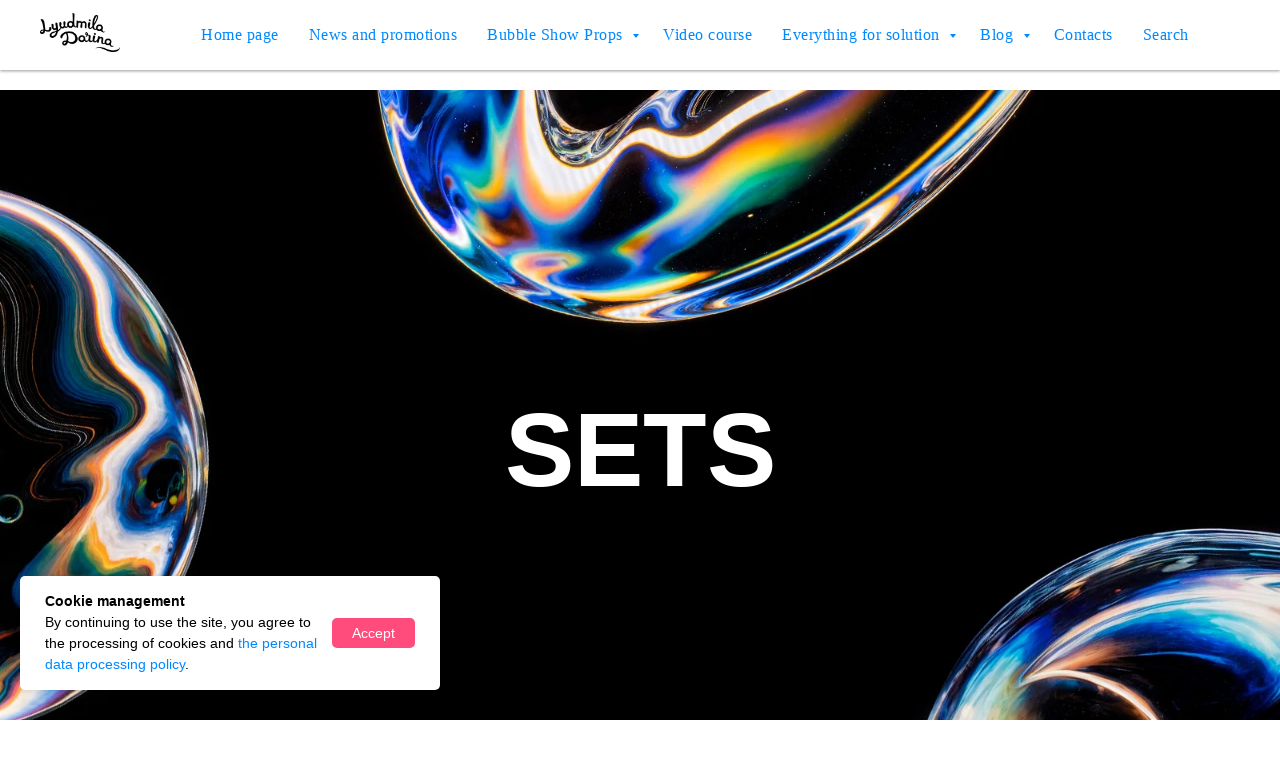

--- FILE ---
content_type: text/html; charset=UTF-8
request_url: https://darina-show.com/sets
body_size: 15694
content:
<!DOCTYPE html> <html> <head> <meta charset="utf-8" /> <meta http-equiv="Content-Type" content="text/html; charset=utf-8" /> <meta name="viewport" content="width=device-width, initial-scale=1.0" /> <!--metatextblock--> <title>Sets</title> <meta name="description" content="Ready-made soap bubble kits" /> <meta property="og:url" content="https://darina-show.com/sets" /> <meta property="og:title" content="Sets" /> <meta property="og:description" content="Ready-made soap bubble kits" /> <meta property="og:type" content="website" /> <meta property="og:image" content="https://thb.tildacdn.com/tild6164-6330-4037-a163-333265373732/-/resize/504x/photo22.jpg" /> <link rel="canonical" href="https://darina-show.com/sets"> <!--/metatextblock--> <meta name="format-detection" content="telephone=no" /> <meta http-equiv="x-dns-prefetch-control" content="on"> <link rel="dns-prefetch" href="https://ws.tildacdn.com"> <link rel="dns-prefetch" href="https://static.tildacdn.com"> <link rel="dns-prefetch" href="https://fonts.tildacdn.com"> <link rel="shortcut icon" href="https://static.tildacdn.com/tild3035-6161-4565-b430-666432313561/-.ico" type="image/x-icon" /> <!-- Assets --> <script src="https://neo.tildacdn.com/js/tilda-fallback-1.0.min.js" async charset="utf-8"></script> <link rel="stylesheet" href="https://static.tildacdn.com/css/tilda-grid-3.0.min.css" type="text/css" media="all" onerror="this.loaderr='y';"/> <link rel="stylesheet" href="https://static.tildacdn.com/ws/project1103932/tilda-blocks-page6973849.min.css?t=1769244682" type="text/css" media="all" onerror="this.loaderr='y';" /> <link rel="stylesheet" href="https://static.tildacdn.com/css/tilda-animation-2.0.min.css" type="text/css" media="all" onerror="this.loaderr='y';" /> <link rel="stylesheet" href="https://static.tildacdn.com/css/tilda-cover-1.0.min.css" type="text/css" media="all" onerror="this.loaderr='y';" /> <link rel="stylesheet" href="https://static.tildacdn.com/css/tilda-popup-1.1.min.css" type="text/css" media="print" onload="this.media='all';" onerror="this.loaderr='y';" /> <noscript><link rel="stylesheet" href="https://static.tildacdn.com/css/tilda-popup-1.1.min.css" type="text/css" media="all" /></noscript> <link rel="stylesheet" href="https://static.tildacdn.com/css/tilda-slds-1.4.min.css" type="text/css" media="print" onload="this.media='all';" onerror="this.loaderr='y';" /> <noscript><link rel="stylesheet" href="https://static.tildacdn.com/css/tilda-slds-1.4.min.css" type="text/css" media="all" /></noscript> <link rel="stylesheet" href="https://static.tildacdn.com/css/tilda-catalog-1.1.min.css" type="text/css" media="print" onload="this.media='all';" onerror="this.loaderr='y';" /> <noscript><link rel="stylesheet" href="https://static.tildacdn.com/css/tilda-catalog-1.1.min.css" type="text/css" media="all" /></noscript> <link rel="stylesheet" href="https://static.tildacdn.com/css/tilda-forms-1.0.min.css" type="text/css" media="all" onerror="this.loaderr='y';" /> <link rel="stylesheet" href="https://static.tildacdn.com/css/tilda-catalog-filters-1.0.min.css" type="text/css" media="all" onerror="this.loaderr='y';" /> <link rel="stylesheet" href="https://static.tildacdn.com/css/tilda-menu-widgeticons-1.0.min.css" type="text/css" media="all" onerror="this.loaderr='y';" /> <link rel="stylesheet" href="https://static.tildacdn.com/css/tilda-cart-1.0.min.css" type="text/css" media="all" onerror="this.loaderr='y';" /> <link rel="stylesheet" href="https://static.tildacdn.com/css/tilda-zoom-2.0.min.css" type="text/css" media="print" onload="this.media='all';" onerror="this.loaderr='y';" /> <noscript><link rel="stylesheet" href="https://static.tildacdn.com/css/tilda-zoom-2.0.min.css" type="text/css" media="all" /></noscript> <script type="text/javascript">TildaFonts=["429","431","433","435"];</script> <script type="text/javascript" src="https://static.tildacdn.com/js/tilda-fonts.min.js" charset="utf-8" onerror="this.loaderr='y';"></script> <script nomodule src="https://static.tildacdn.com/js/tilda-polyfill-1.0.min.js" charset="utf-8"></script> <script type="text/javascript">function t_onReady(func) {if(document.readyState!='loading') {func();} else {document.addEventListener('DOMContentLoaded',func);}}
function t_onFuncLoad(funcName,okFunc,time) {if(typeof window[funcName]==='function') {okFunc();} else {setTimeout(function() {t_onFuncLoad(funcName,okFunc,time);},(time||100));}}function t_throttle(fn,threshhold,scope) {return function() {fn.apply(scope||this,arguments);};}</script> <script src="https://static.tildacdn.com/js/jquery-1.10.2.min.js" charset="utf-8" onerror="this.loaderr='y';"></script> <script src="https://static.tildacdn.com/js/tilda-scripts-3.0.min.js" charset="utf-8" defer onerror="this.loaderr='y';"></script> <script src="https://static.tildacdn.com/ws/project1103932/tilda-blocks-page6973849.min.js?t=1769244682" charset="utf-8" async onerror="this.loaderr='y';"></script> <script src="https://static.tildacdn.com/js/tilda-lazyload-1.0.min.js" charset="utf-8" async onerror="this.loaderr='y';"></script> <script src="https://static.tildacdn.com/js/tilda-animation-2.0.min.js" charset="utf-8" async onerror="this.loaderr='y';"></script> <script src="https://static.tildacdn.com/js/tilda-cover-1.0.min.js" charset="utf-8" async onerror="this.loaderr='y';"></script> <script src="https://static.tildacdn.com/js/hammer.min.js" charset="utf-8" async onerror="this.loaderr='y';"></script> <script src="https://static.tildacdn.com/js/tilda-slds-1.4.min.js" charset="utf-8" async onerror="this.loaderr='y';"></script> <script src="https://static.tildacdn.com/js/tilda-products-1.0.min.js" charset="utf-8" async onerror="this.loaderr='y';"></script> <script src="https://static.tildacdn.com/js/tilda-catalog-1.1.min.js" charset="utf-8" async onerror="this.loaderr='y';"></script> <script src="https://static.tildacdn.com/js/tilda-zero-1.1.min.js" charset="utf-8" async onerror="this.loaderr='y';"></script> <script src="https://static.tildacdn.com/js/tilda-menu-widgeticons-1.0.min.js" charset="utf-8" async onerror="this.loaderr='y';"></script> <script src="https://static.tildacdn.com/js/tilda-menu-1.0.min.js" charset="utf-8" async onerror="this.loaderr='y';"></script> <script src="https://static.tildacdn.com/js/tilda-submenublocks-1.0.min.js" charset="utf-8" async onerror="this.loaderr='y';"></script> <script src="https://static.tildacdn.com/js/tilda-forms-1.0.min.js" charset="utf-8" async onerror="this.loaderr='y';"></script> <script src="https://static.tildacdn.com/js/tilda-cart-1.1.min.js" charset="utf-8" async onerror="this.loaderr='y';"></script> <script src="https://static.tildacdn.com/js/tilda-widget-positions-1.0.min.js" charset="utf-8" async onerror="this.loaderr='y';"></script> <script src="https://static.tildacdn.com/js/tilda-zoom-2.0.min.js" charset="utf-8" async onerror="this.loaderr='y';"></script> <script src="https://static.tildacdn.com/js/tilda-skiplink-1.0.min.js" charset="utf-8" async onerror="this.loaderr='y';"></script> <script src="https://static.tildacdn.com/js/tilda-events-1.0.min.js" charset="utf-8" async onerror="this.loaderr='y';"></script> <script type="text/javascript" src="https://static.tildacdn.com/js/tilda-buyer-dashboard-1.0.min.js" charset="utf-8" async onerror="this.loaderr='y';"></script> <!-- nominify begin --><!-- Roistat Counter Start --> <script>
(function(w, d, s, h, id) {
    w.roistatProjectId = id; w.roistatHost = h;
    var p = d.location.protocol == "https:" ? "https://" : "http://";
    var u = /^.*roistat_visit=[^;]+(.*)?$/.test(d.cookie) ? "/dist/module.js" : "/api/site/1.0/"+id+"/init?referrer="+encodeURIComponent(d.location.href);
    var js = d.createElement(s); js.charset="UTF-8"; js.async = 1; js.src = p+h+u; var js2 = d.getElementsByTagName(s)[0]; js2.parentNode.insertBefore(js, js2);
})(window, document, 'script', 'cloud.roistat.com', '54f6a10b4da3417f02c5c695c25afb84');
</script> <!-- Roistat Counter End --> <!-- nominify end --><script type="text/javascript">window.dataLayer=window.dataLayer||[];</script> <!-- Google Tag Manager --> <script type="text/javascript">(function(w,d,s,l,i){w[l]=w[l]||[];w[l].push({'gtm.start':new Date().getTime(),event:'gtm.js'});var f=d.getElementsByTagName(s)[0],j=d.createElement(s),dl=l!='dataLayer'?'&l='+l:'';j.async=true;j.src='https://www.googletagmanager.com/gtm.js?id='+i+dl;f.parentNode.insertBefore(j,f);})(window,document,'script','dataLayer','GTM-N27THLJJ');</script> <!-- End Google Tag Manager --> <script type="text/javascript">(function() {if((/bot|google|yandex|baidu|bing|msn|duckduckbot|teoma|slurp|crawler|spider|robot|crawling|facebook/i.test(navigator.userAgent))===false&&typeof(sessionStorage)!='undefined'&&sessionStorage.getItem('visited')!=='y'&&document.visibilityState){var style=document.createElement('style');style.type='text/css';style.innerHTML='@media screen and (min-width: 980px) {.t-records {opacity: 0;}.t-records_animated {-webkit-transition: opacity ease-in-out .2s;-moz-transition: opacity ease-in-out .2s;-o-transition: opacity ease-in-out .2s;transition: opacity ease-in-out .2s;}.t-records.t-records_visible {opacity: 1;}}';document.getElementsByTagName('head')[0].appendChild(style);function t_setvisRecs(){var alr=document.querySelectorAll('.t-records');Array.prototype.forEach.call(alr,function(el) {el.classList.add("t-records_animated");});setTimeout(function() {Array.prototype.forEach.call(alr,function(el) {el.classList.add("t-records_visible");});sessionStorage.setItem("visited","y");},400);}
document.addEventListener('DOMContentLoaded',t_setvisRecs);}})();</script></head> <body class="t-body" style="margin:0;"> <!--allrecords--> <div id="allrecords" class="t-records" data-hook="blocks-collection-content-node" data-tilda-project-id="1103932" data-tilda-page-id="6973849" data-tilda-page-alias="sets" data-tilda-formskey="d65fb63d5bbaf30f408d05988f476fc5" data-tilda-lazy="yes" data-tilda-root-zone="com" data-tilda-project-headcode="yes" data-tilda-ts="y" data-tilda-project-country="RU"> <!--header--> <header id="t-header" class="t-records" data-hook="blocks-collection-content-node" data-tilda-project-id="1103932" data-tilda-page-id="6973638" data-tilda-page-alias="11122343" data-tilda-formskey="d65fb63d5bbaf30f408d05988f476fc5" data-tilda-lazy="yes" data-tilda-root-zone="com" data-tilda-project-headcode="yes" data-tilda-ts="y" data-tilda-project-country="RU"> <div id="rec122681147" class="r t-rec t-rec_pb_60 t-screenmax-980px" style="padding-bottom:60px; " data-animationappear="off" data-record-type="309" data-screen-max="980px"> <!-- T280 --> <div id="nav122681147marker"></div> <div id="nav122681147" class="t280 " data-menu="yes" data-appearoffset=""> <div class="t280__container t280__small t280__positionfixed" style=""> <div class="t280__container__bg" style="background-color: rgba(255,255,255,1);" data-bgcolor-hex="#ffffff" data-bgcolor-rgba="rgba(255,255,255,1)" data-navmarker="nav122681147marker" data-appearoffset="" data-bgopacity="1" data-menushadow="40" data-menushadow-css=""></div> <div class="t280__menu__content "> <div class="t280__logo__container" style="min-height:50px;"> <div class="t280__logo__content"> <a class="t280__logo" href="/"> <img class="t280__logo__img"
src="https://static.tildacdn.com/tild6666-3063-4138-b561-616435306136/logo-en-black.png"
imgfield="img"
style="height: 37px;"
alt="Дарьина Людмила"> </a> </div> </div> <button type="button"
class="t-menuburger t-menuburger_first t-menuburger__small"
aria-label="Навигационное меню"
aria-expanded="false"> <span style="background-color:#000000;"></span> <span style="background-color:#000000;"></span> <span style="background-color:#000000;"></span> <span style="background-color:#000000;"></span> </button> <script>function t_menuburger_init(recid) {var rec=document.querySelector('#rec' + recid);if(!rec) return;var burger=rec.querySelector('.t-menuburger');if(!burger) return;var isSecondStyle=burger.classList.contains('t-menuburger_second');if(isSecondStyle&&!window.isMobile&&!('ontouchend' in document)) {burger.addEventListener('mouseenter',function() {if(burger.classList.contains('t-menuburger-opened')) return;burger.classList.remove('t-menuburger-unhovered');burger.classList.add('t-menuburger-hovered');});burger.addEventListener('mouseleave',function() {if(burger.classList.contains('t-menuburger-opened')) return;burger.classList.remove('t-menuburger-hovered');burger.classList.add('t-menuburger-unhovered');setTimeout(function() {burger.classList.remove('t-menuburger-unhovered');},300);});}
burger.addEventListener('click',function() {if(!burger.closest('.tmenu-mobile')&&!burger.closest('.t450__burger_container')&&!burger.closest('.t466__container')&&!burger.closest('.t204__burger')&&!burger.closest('.t199__js__menu-toggler')) {burger.classList.toggle('t-menuburger-opened');burger.classList.remove('t-menuburger-unhovered');}});var menu=rec.querySelector('[data-menu="yes"]');if(!menu) return;var menuLinks=menu.querySelectorAll('.t-menu__link-item');var submenuClassList=['t978__menu-link_hook','t978__tm-link','t966__tm-link','t794__tm-link','t-menusub__target-link'];Array.prototype.forEach.call(menuLinks,function(link) {link.addEventListener('click',function() {var isSubmenuHook=submenuClassList.some(function(submenuClass) {return link.classList.contains(submenuClass);});if(isSubmenuHook) return;burger.classList.remove('t-menuburger-opened');});});menu.addEventListener('clickedAnchorInTooltipMenu',function() {burger.classList.remove('t-menuburger-opened');});}
t_onReady(function() {t_onFuncLoad('t_menuburger_init',function(){t_menuburger_init('122681147');});});</script> <style>.t-menuburger{position:relative;flex-shrink:0;width:28px;height:20px;padding:0;border:none;background-color:transparent;outline:none;-webkit-transform:rotate(0deg);transform:rotate(0deg);transition:transform .5s ease-in-out;cursor:pointer;z-index:999;}.t-menuburger span{display:block;position:absolute;width:100%;opacity:1;left:0;-webkit-transform:rotate(0deg);transform:rotate(0deg);transition:.25s ease-in-out;height:3px;background-color:#000;}.t-menuburger span:nth-child(1){top:0px;}.t-menuburger span:nth-child(2),.t-menuburger span:nth-child(3){top:8px;}.t-menuburger span:nth-child(4){top:16px;}.t-menuburger__big{width:42px;height:32px;}.t-menuburger__big span{height:5px;}.t-menuburger__big span:nth-child(2),.t-menuburger__big span:nth-child(3){top:13px;}.t-menuburger__big span:nth-child(4){top:26px;}.t-menuburger__small{width:22px;height:14px;}.t-menuburger__small span{height:2px;}.t-menuburger__small span:nth-child(2),.t-menuburger__small span:nth-child(3){top:6px;}.t-menuburger__small span:nth-child(4){top:12px;}.t-menuburger-opened span:nth-child(1){top:8px;width:0%;left:50%;}.t-menuburger-opened span:nth-child(2){-webkit-transform:rotate(45deg);transform:rotate(45deg);}.t-menuburger-opened span:nth-child(3){-webkit-transform:rotate(-45deg);transform:rotate(-45deg);}.t-menuburger-opened span:nth-child(4){top:8px;width:0%;left:50%;}.t-menuburger-opened.t-menuburger__big span:nth-child(1){top:6px;}.t-menuburger-opened.t-menuburger__big span:nth-child(4){top:18px;}.t-menuburger-opened.t-menuburger__small span:nth-child(1),.t-menuburger-opened.t-menuburger__small span:nth-child(4){top:6px;}@media (hover),(min-width:0\0){.t-menuburger_first:hover span:nth-child(1){transform:translateY(1px);}.t-menuburger_first:hover span:nth-child(4){transform:translateY(-1px);}.t-menuburger_first.t-menuburger__big:hover span:nth-child(1){transform:translateY(3px);}.t-menuburger_first.t-menuburger__big:hover span:nth-child(4){transform:translateY(-3px);}}.t-menuburger_second span:nth-child(2),.t-menuburger_second span:nth-child(3){width:80%;left:20%;right:0;}@media (hover),(min-width:0\0){.t-menuburger_second.t-menuburger-hovered span:nth-child(2),.t-menuburger_second.t-menuburger-hovered span:nth-child(3){animation:t-menuburger-anim 0.3s ease-out normal forwards;}.t-menuburger_second.t-menuburger-unhovered span:nth-child(2),.t-menuburger_second.t-menuburger-unhovered span:nth-child(3){animation:t-menuburger-anim2 0.3s ease-out normal forwards;}}.t-menuburger_second.t-menuburger-opened span:nth-child(2),.t-menuburger_second.t-menuburger-opened span:nth-child(3){left:0;right:0;width:100%!important;}.t-menuburger_third span:nth-child(4){width:70%;left:unset;right:0;}@media (hover),(min-width:0\0){.t-menuburger_third:not(.t-menuburger-opened):hover span:nth-child(4){width:100%;}}.t-menuburger_third.t-menuburger-opened span:nth-child(4){width:0!important;right:50%;}.t-menuburger_fourth{height:12px;}.t-menuburger_fourth.t-menuburger__small{height:8px;}.t-menuburger_fourth.t-menuburger__big{height:18px;}.t-menuburger_fourth span:nth-child(2),.t-menuburger_fourth span:nth-child(3){top:4px;opacity:0;}.t-menuburger_fourth span:nth-child(4){top:8px;}.t-menuburger_fourth.t-menuburger__small span:nth-child(2),.t-menuburger_fourth.t-menuburger__small span:nth-child(3){top:3px;}.t-menuburger_fourth.t-menuburger__small span:nth-child(4){top:6px;}.t-menuburger_fourth.t-menuburger__small span:nth-child(2),.t-menuburger_fourth.t-menuburger__small span:nth-child(3){top:3px;}.t-menuburger_fourth.t-menuburger__small span:nth-child(4){top:6px;}.t-menuburger_fourth.t-menuburger__big span:nth-child(2),.t-menuburger_fourth.t-menuburger__big span:nth-child(3){top:6px;}.t-menuburger_fourth.t-menuburger__big span:nth-child(4){top:12px;}@media (hover),(min-width:0\0){.t-menuburger_fourth:not(.t-menuburger-opened):hover span:nth-child(1){transform:translateY(1px);}.t-menuburger_fourth:not(.t-menuburger-opened):hover span:nth-child(4){transform:translateY(-1px);}.t-menuburger_fourth.t-menuburger__big:not(.t-menuburger-opened):hover span:nth-child(1){transform:translateY(3px);}.t-menuburger_fourth.t-menuburger__big:not(.t-menuburger-opened):hover span:nth-child(4){transform:translateY(-3px);}}.t-menuburger_fourth.t-menuburger-opened span:nth-child(1),.t-menuburger_fourth.t-menuburger-opened span:nth-child(4){top:4px;}.t-menuburger_fourth.t-menuburger-opened span:nth-child(2),.t-menuburger_fourth.t-menuburger-opened span:nth-child(3){opacity:1;}@keyframes t-menuburger-anim{0%{width:80%;left:20%;right:0;}50%{width:100%;left:0;right:0;}100%{width:80%;left:0;right:20%;}}@keyframes t-menuburger-anim2{0%{width:80%;left:0;}50%{width:100%;right:0;left:0;}100%{width:80%;left:20%;right:0;}}</style> </div> </div> <div class="t280__menu__wrapper "> <div class="t280__menu__bg" style="background-color:#ededed; opacity:1;"></div> <div class="t280__menu__container"> <nav class="t280__menu t-width t-width_6"> <ul role="list" class="t280__list t-menu__list"> <li class="t280__menu__item"> <a class="t280__menu__link t-title t-title_xl t-menu__link-item"
href="/" data-menu-submenu-hook="">
Home page
</a> </li> <li class="t280__menu__item"> <a class="t280__menu__link t-title t-title_xl t-menu__link-item"
href="/stock-and-sales" data-menu-submenu-hook="">
News and promotions
</a> </li> <li class="t280__menu__item"> <a class="t280__menu__link t-title t-title_xl t-menu__link-item"
href="#submenu:rekvizit" data-menu-submenu-hook="">
Bubble Show Props
</a> </li> <li class="t280__menu__item"> <a class="t280__menu__link t-title t-title_xl t-menu__link-item"
href="http://darina-show.com/videocourse" data-menu-submenu-hook="">
Video course
</a> </li> <li class="t280__menu__item"> <a class="t280__menu__link t-title t-title_xl t-menu__link-item"
href="#submenu:solution" data-menu-submenu-hook="">
Everything for solution
</a> </li> <li class="t280__menu__item"> <a class="t280__menu__link t-title t-title_xl t-menu__link-item"
href="#submenu:blog" data-menu-submenu-hook="">
My bubble show blog
</a> </li> <li class="t280__menu__item"> <a class="t280__menu__link t-title t-title_xl t-menu__link-item"
href="/contact_me" data-menu-submenu-hook="">
Contacts
</a> </li> <li class="t280__menu__item"> <a class="t280__menu__link t-title t-title_xl t-menu__link-item"
href="/search" data-menu-submenu-hook="">
Search
</a> </li> </ul> </nav> </div> </div> </div> <style>@media screen and (max-width:980px){#rec122681147 .t280__main_opened .t280__menu__content{background-color:#ededed!important;opacity:1!important;}}</style> <script>t_onReady(function() {t_onFuncLoad('t280_showMenu',function() {t280_showMenu('122681147');});t_onFuncLoad('t280_changeSize',function() {t280_changeSize('122681147');});t_onFuncLoad('t_menuWidgets__init',function() {t_menuWidgets__init('122681147');});t_onFuncLoad('t280_highlight',function() {t280_highlight();});});t_onFuncLoad('t280_changeSize',function(){window.addEventListener('resize',t_throttle(function() {t280_changeSize('122681147');}));});</script> <style>#rec122681147 .t-menu__link-item{-webkit-transition:color 0.3s ease-in-out,opacity 0.3s ease-in-out;transition:color 0.3s ease-in-out,opacity 0.3s ease-in-out;}#rec122681147 .t-menu__link-item:not(.t-active):not(.tooltipstered):hover{color:#cc0000 !important;opacity:1 !important;}#rec122681147 .t-menu__link-item:not(.t-active):not(.tooltipstered):focus-visible{color:#cc0000 !important;opacity:1 !important;}@supports (overflow:-webkit-marquee) and (justify-content:inherit){#rec122681147 .t-menu__link-item,#rec122681147 .t-menu__link-item.t-active{opacity:1 !important;}}</style> <style> #rec122681147 .t280__logo__content .t-title{font-size:18px;color:#000000;font-weight:500;text-transform:uppercase;letter-spacing:2px;}#rec122681147 a.t280__menu__link{font-size:16px;color:#0089ff;font-family:'FuturaPT';font-weight:400;letter-spacing:0.5px;}</style> <style> #rec122681147 .t280__logo{font-size:18px;color:#000000;font-weight:500;text-transform:uppercase;letter-spacing:2px;}</style> <style> #rec122681147 .t280__lang_first{color:#0089ff;font-family:'FuturaPT';font-weight:400;letter-spacing:0.5px;}</style> <style> #rec122681147 .t280__lang_second{color:#0089ff;font-family:'FuturaPT';font-weight:400;letter-spacing:0.5px;}</style> <style>#rec122681147 .t280__container__bg {box-shadow:0px 1px 3px rgba(0,0,0,0.4);}</style> </div> <div id="rec122681148" class="r t-rec t-rec_pt_0 t-rec_pb_90 t-screenmin-980px" style="padding-top:0px;padding-bottom:90px; " data-animationappear="off" data-record-type="257" data-screen-min="980px"> <!-- T228 --> <div id="nav122681148marker"></div> <div id="nav122681148" class="t228 t228__positionfixed " style="background-color: rgba(255,255,255,1); height:70px; " data-bgcolor-hex="#ffffff" data-bgcolor-rgba="rgba(255,255,255,1)" data-navmarker="nav122681148marker" data-appearoffset="" data-bgopacity-two="" data-menushadow="40" data-menushadow-css="" data-bgopacity="1" data-menu-items-align="center" data-menu="yes"> <div class="t228__maincontainer " style="height:70px;"> <div class="t228__padding40px"></div> <div class="t228__leftside"> <div class="t228__leftcontainer"> <a href="/" class="t228__imgwrapper"> <img class="t228__imglogo t228__imglogomobile"
src="https://static.tildacdn.com/tild6533-6263-4439-a435-623563646436/logo-en-black.png"
imgfield="img"
style="max-width: 80px; width: 80px; min-width: 80px; height: auto; display: block;"
alt="Company"> </a> </div> </div> <div class="t228__centerside "> <nav class="t228__centercontainer"> <ul role="list" class="t228__list t-menu__list t228__list_hidden"> <li class="t228__list_item"
style="padding:0 15px 0 0;"> <a class="t-menu__link-item"
href="/" data-menu-submenu-hook="" data-menu-item-number="1">
Home page
</a> </li> <li class="t228__list_item"
style="padding:0 15px;"> <a class="t-menu__link-item"
href="/stock-and-sales" data-menu-submenu-hook="" data-menu-item-number="2">
News and promotions
</a> </li> <li class="t228__list_item"
style="padding:0 15px;"> <a class="t-menu__link-item"
href="#submenu:rekvizit" data-menu-submenu-hook="" data-menu-item-number="3">
Bubble Show Props
</a> </li> <li class="t228__list_item"
style="padding:0 15px;"> <a class="t-menu__link-item"
href="http://darina-show.com/videocourse" data-menu-submenu-hook="" data-menu-item-number="4">
Video course
</a> </li> <li class="t228__list_item"
style="padding:0 15px;"> <a class="t-menu__link-item"
href="#submenu:solution" data-menu-submenu-hook="" data-menu-item-number="5">
Everything for solution
</a> </li> <li class="t228__list_item"
style="padding:0 15px;"> <a class="t-menu__link-item"
href="#submenu:blog" data-menu-submenu-hook="" data-menu-item-number="6">
Blog
</a> </li> <li class="t228__list_item"
style="padding:0 15px;"> <a class="t-menu__link-item"
href="/contact_me" data-menu-submenu-hook="" data-menu-item-number="7">
Contacts
</a> </li> <li class="t228__list_item"
style="padding:0 0 0 15px;"> <a class="t-menu__link-item"
href="/search" data-menu-submenu-hook="" data-menu-item-number="8">
Search
</a> </li> </ul> </nav> </div> <div class="t228__rightside"> </div> <div class="t228__padding40px"> </div> </div> </div> <style>@media screen and (max-width:980px){#rec122681148 .t228__leftcontainer{padding:20px;}#rec122681148 .t228__imglogo{padding:20px 0;}#rec122681148 .t228{position:static;}}</style> <script>window.addEventListener('load',function() {t_onFuncLoad('t228_setWidth',function() {t228_setWidth('122681148');});});window.addEventListener('resize',t_throttle(function() {t_onFuncLoad('t228_setWidth',function() {t228_setWidth('122681148');});t_onFuncLoad('t_menu__setBGcolor',function() {t_menu__setBGcolor('122681148','.t228');});}));t_onReady(function() {t_onFuncLoad('t_menu__highlightActiveLinks',function() {t_menu__highlightActiveLinks('.t228__list_item a');});t_onFuncLoad('t_menu__findAnchorLinks',function() {t_menu__findAnchorLinks('122681148','.t228__list_item a');});t_onFuncLoad('t228__init',function() {t228__init('122681148');});t_onFuncLoad('t_menu__setBGcolor',function() {t_menu__setBGcolor('122681148','.t228');});t_onFuncLoad('t_menu__interactFromKeyboard',function() {t_menu__interactFromKeyboard('122681148');});t_onFuncLoad('t228_setWidth',function() {t228_setWidth('122681148');});});</script> <style>#rec122681148 .t-menu__link-item{-webkit-transition:color 0.3s ease-in-out,opacity 0.3s ease-in-out;transition:color 0.3s ease-in-out,opacity 0.3s ease-in-out;}#rec122681148 .t-menu__link-item.t-active:not(.t978__menu-link){font-weight:700 !important;opacity:1 !important;}#rec122681148 .t-menu__link-item:not(.t-active):not(.tooltipstered):hover{color:#cc0000 !important;opacity:1 !important;}#rec122681148 .t-menu__link-item:not(.t-active):not(.tooltipstered):focus-visible{color:#cc0000 !important;opacity:1 !important;}@supports (overflow:-webkit-marquee) and (justify-content:inherit){#rec122681148 .t-menu__link-item,#rec122681148 .t-menu__link-item.t-active{opacity:1 !important;}}</style> <style> #rec122681148 .t228__leftcontainer a{color:#ffffff;}#rec122681148 a.t-menu__link-item{font-size:16px;color:#0089ff;font-family:'FuturaPT';font-weight:400;letter-spacing:0.5px;}#rec122681148 .t228__right_langs_lang a{font-size:16px;color:#0089ff;font-family:'FuturaPT';font-weight:400;letter-spacing:0.5px;}</style> <style> #rec122681148 .t228__logo{color:#ffffff;}</style> <style>#rec122681148 .t228 {box-shadow:0px 1px 3px rgba(0,0,0,0.4);}</style> </div> <div id="rec122681149" class="r t-rec" style=" " data-animationappear="off" data-record-type="794"> <!-- T794 --> <div class="t794" data-tooltip-hook="#submenu:rekvizit" data-tooltip-margin="0px" data-add-arrow="on"> <div class="t794__tooltip-menu"> <div class="t794__tooltip-menu-corner"></div> <div class="t794__content"> <ul class="t794__list" role="menu" aria-label=""> <li class="t794__list_item t-submenublocks__item t-name t-name_xs"> <a class="t794__typo t794__typo_122681149 t794__link t-name t-name_xs"
role="menuitem"
href="/props-for-show-bubbles"
style="color:#0089ff;font-size:16px;font-weight:400;font-family:'FuturaPT';letter-spacing:0.5px;" data-menu-item-number="1">Bubble Show Props</a> </li> <li class="t794__list_item t-submenublocks__item t-name t-name_xs"> <a class="t794__typo t794__typo_122681149 t794__link t-name t-name_xs"
role="menuitem"
href="/bubble-show-props/wands"
style="color:#0089ff;font-size:16px;font-weight:400;font-family:'FuturaPT';letter-spacing:0.5px;" data-menu-item-number="2">Wands</a> </li> <li class="t794__list_item t-submenublocks__item t-name t-name_xs"> <a class="t794__typo t794__typo_122681149 t794__link t-name t-name_xs"
role="menuitem"
href="/tables"
style="color:#0089ff;font-size:16px;font-weight:400;font-family:'FuturaPT';letter-spacing:0.5px;" data-menu-item-number="3">Tables and bowls</a> </li> <li class="t794__list_item t-submenublocks__item t-name t-name_xs"> <a class="t794__typo t794__typo_122681149 t794__link t-name t-name_xs"
role="menuitem"
href="/accessories-and-effects"
style="color:#0089ff;font-size:16px;font-weight:400;font-family:'FuturaPT';letter-spacing:0.5px;" data-menu-item-number="4">Accessories and effects</a> </li> <li class="t794__list_item t-submenublocks__item t-name t-name_xs"> <a class="t794__typo t794__typo_122681149 t794__link t-name t-name_xs"
role="menuitem"
href="/human-inside-bubble-sets"
style="color:#0089ff;font-size:16px;font-weight:400;font-family:'FuturaPT';letter-spacing:0.5px;" data-menu-item-number="5">KIB (kid in a bubble)</a> </li> <li class="t794__list_item t-submenublocks__item t-name t-name_xs"> <a class="t794__typo t794__typo_122681149 t794__link t-name t-name_xs"
role="menuitem"
href="/cases"
style="color:#0089ff;font-size:16px;font-weight:400;font-family:'FuturaPT';letter-spacing:0.5px;" data-menu-item-number="6">Cases</a> </li> <li class="t794__list_item t-submenublocks__item t-name t-name_xs"> <a class="t794__typo t794__typo_122681149 t794__link t-name t-name_xs"
role="menuitem"
href="/sets"
style="color:#0089ff;font-size:16px;font-weight:400;font-family:'FuturaPT';letter-spacing:0.5px;" data-menu-item-number="7">Sets</a> </li> <li class="t794__list_item t-submenublocks__item t-name t-name_xs"> <a class="t794__typo t794__typo_122681149 t794__link t-name t-name_xs"
role="menuitem"
href="/mat_for_the_soap"
style="color:#0089ff;font-size:16px;font-weight:400;font-family:'FuturaPT';letter-spacing:0.5px;" data-menu-item-number="8">Mat for the soap bubble show</a> </li> <li class="t794__list_item t-submenublocks__item t-name t-name_xs"> <a class="t794__typo t794__typo_122681149 t794__link t-name t-name_xs"
role="menuitem"
href="/bubble-show-props/vertical-frame"
style="color:#0089ff;font-size:16px;font-weight:400;font-family:'FuturaPT';letter-spacing:0.5px;" data-menu-item-number="9">Vertical Frame</a> </li> </ul> </div> </div> </div> <script>t_onReady(function() {t_onFuncLoad('t794_init',function() {t794_init('122681149');});});</script> <style>#rec122681149 .t794__tooltip-menu,a[data-tooltip-menu-id="122681149"] + .t794__tooltip-menu{background-color:#ffffff;text-align:left;max-width:200px;border-radius:0px;}#rec122681149 .t794__content{background-color:#ffffff;border-radius:0px;}#rec122681149 .t794__tooltip-menu-corner{background-color:#ffffff;top:-6.5px;border-color:#eee;border-width:0;border-style:none;}@media screen and (max-width:980px){a[data-tooltip-menu-id="122681149"] + .t794__tooltip-menu{max-width:100%;}}</style> <style>#rec122681149 .t794__typo.t-active,a[data-tooltip-menu-id="122681149"] + .t794__tooltip-menu .t794__typo.t-active{color:#000000 !important;font-weight:700 !important;}</style> <style></style> <style>#rec122681149 .t794__tooltip-menu,a[data-tooltip-menu-id="122681149"] + .t794__tooltip-menu {box-shadow:0px 0px 0px rgba(0,0,0,0);}</style> </div> <div id="rec600125775" class="r t-rec" style=" " data-animationappear="off" data-record-type="794"> <!-- T794 --> <div class="t794" data-tooltip-hook="#submenu:solution" data-tooltip-margin="0" data-add-arrow="on"> <div class="t794__tooltip-menu"> <div class="t794__tooltip-menu-corner"></div> <div class="t794__content"> <ul class="t794__list" role="menu" aria-label=""> <li class="t794__list_item t-submenublocks__item t-name t-name_xs"> <a class="t794__typo t794__typo_600125775 t794__link t-name t-name_xs"
role="menuitem"
href="http://darina-show.com/bubble-show-props/arista-polymer"
style="color:#0089ff;font-size:16px;font-weight:400;font-family:'FuturaPT';letter-spacing:0.5px;" data-menu-item-number="1">Arista Polymer</a> </li> <li class="t794__list_item t-submenublocks__item t-name t-name_xs"> <a class="t794__typo t794__typo_600125775 t794__link t-name t-name_xs"
role="menuitem"
href="https://darina-show.com/bubble-show-props/arista-uv"
style="color:#0089ff;font-size:16px;font-weight:400;font-family:'FuturaPT';letter-spacing:0.5px;" data-menu-item-number="2">Arista UV</a> </li> <li class="t794__list_item t-submenublocks__item t-name t-name_xs"> <a class="t794__typo t794__typo_600125775 t794__link t-name t-name_xs"
role="menuitem"
href="https://darina-show.com/bubble-show-props/arista-mortar-kit"
style="color:#0089ff;font-size:16px;font-weight:400;font-family:'FuturaPT';letter-spacing:0.5px;" data-menu-item-number="3">Arista mortar kit</a> </li> </ul> </div> </div> </div> <script>t_onReady(function() {t_onFuncLoad('t794_init',function() {t794_init('600125775');});});</script> <style>#rec600125775 .t794__tooltip-menu,a[data-tooltip-menu-id="600125775"] + .t794__tooltip-menu{background-color:#ffffff;text-align:left;max-width:200px;border-radius:0;}#rec600125775 .t794__content{background-color:#ffffff;border-radius:0;}#rec600125775 .t794__tooltip-menu-corner{background-color:#ffffff;top:-6.5px;border-color:#eee;border-width:0;border-style:none;}@media screen and (max-width:980px){a[data-tooltip-menu-id="600125775"] + .t794__tooltip-menu{max-width:100%;}}</style> <style>#rec600125775 .t794__typo.t-active,a[data-tooltip-menu-id="600125775"] + .t794__tooltip-menu .t794__typo.t-active{color:#000000 !important;font-weight:700 !important;}</style> <style></style> <style>#rec600125775 .t794__tooltip-menu,a[data-tooltip-menu-id="600125775"] + .t794__tooltip-menu {box-shadow:0px 0px 0px rgba(0,0,0,0);}</style> </div> <div id="rec122681152" class="r t-rec" style=" " data-animationappear="off" data-record-type="794"> <!-- T794 --> <div class="t794" data-tooltip-hook="#submenu:blog" data-tooltip-margin="0" data-add-arrow="on"> <div class="t794__tooltip-menu"> <div class="t794__tooltip-menu-corner"></div> <div class="t794__content"> <ul class="t794__list" role="menu" aria-label=""> <li class="t794__list_item t-submenublocks__item t-name t-name_xs"> <a class="t794__typo t794__typo_122681152 t794__link t-name t-name_xs"
role="menuitem"
href="/blog"
style="color:#0089ff;font-size:16px;font-weight:400;font-family:'FuturaPT';letter-spacing:0.5px;" data-menu-item-number="1">My bubble show blog</a> </li> </ul> </div> </div> </div> <script>t_onReady(function() {t_onFuncLoad('t794_init',function() {t794_init('122681152');});});</script> <style>#rec122681152 .t794__tooltip-menu,a[data-tooltip-menu-id="122681152"] + .t794__tooltip-menu{background-color:#ffffff;text-align:left;max-width:200px;border-radius:0;}#rec122681152 .t794__content{background-color:#ffffff;border-radius:0;}#rec122681152 .t794__tooltip-menu-corner{background-color:#ffffff;top:-6.5px;border-color:#eee;border-width:0;border-style:none;}@media screen and (max-width:980px){a[data-tooltip-menu-id="122681152"] + .t794__tooltip-menu{max-width:100%;}}</style> <style>#rec122681152 .t794__typo.t-active,a[data-tooltip-menu-id="122681152"] + .t794__tooltip-menu .t794__typo.t-active{color:#000000 !important;font-weight:700 !important;}</style> <style></style> <style>#rec122681152 .t794__tooltip-menu,a[data-tooltip-menu-id="122681152"] + .t794__tooltip-menu {box-shadow:0px 0px 0px rgba(0,0,0,0);}</style> </div> <div id="rec122681154" class="r t-rec" style=" " data-animationappear="off" data-record-type="131"> <!-- T123 --> <div class="t123"> <div class="t-container_100 "> <div class="t-width t-width_100 "> <!-- nominify begin --> <style>
    /* Ограничение на показ левого меню для ширины меньше 1500px*/
    @media (max-width: 1500px) {
        #rec122681153 {
        display:none !important;
        }
    }
    /*левое меню*/
    a.t-menusub__link-item.t-descr{
        /*непрозрачность 100 процентов*/
        opacity: 1;
        /*расстояние между буквами*/
        letter-spacing:0.5px;
        /*сглаживание шрифта*/
        -webkit-font-smoothing: antialiased;
        /*отмена плавного изменения цвета при наведении*/
        transition: none !important;
        
    }
    a.t-menu__link-item{
        /*отмена плавного изменения цвета при наведении*/
        transition: none !important;
    }
    
</style> <!-- nominify end --> </div> </div> </div> </div> <div id="rec122681155" class="r t-rec" style=" " data-animationappear="off" data-record-type="131"> <!-- T123 --> <div class="t123"> <div class="t-container_100 "> <div class="t-width t-width_100 "> <!-- nominify begin --> <style>
    /* Красные цвет текста при наведении на ссылки внутри выпадающих меню из верхнего меню*/
    a.t794__typo.t-name.t-name_xs:hover{color: #cc0000 !important;}
</style> <!-- nominify end --> </div> </div> </div> </div> <div id="rec122681156" class="r t-rec" style=" " data-animationappear="off" data-record-type="706"> <!--tcart--> <!-- @classes: t-text t-text_xs t-name t-name_xs t-name_md t-btn t-btn_sm --> <script>t_onReady(function() {setTimeout(function() {t_onFuncLoad('tcart__init',function() {tcart__init('122681156',{cssClassName:''});});},50);var userAgent=navigator.userAgent.toLowerCase();var body=document.body;if(!body) return;if(userAgent.indexOf('instagram')!==-1&&userAgent.indexOf('iphone')!==-1) {body.style.position='relative';}
var rec=document.querySelector('#rec122681156');if(!rec) return;var cartWindow=rec.querySelector('.t706__cartwin,.t706__cartpage');var allRecords=document.querySelector('.t-records');var currentMode=allRecords.getAttribute('data-tilda-mode');if(cartWindow&&currentMode!=='edit'&&currentMode!=='preview') {cartWindow.addEventListener('scroll',t_throttle(function() {if(window.lazy==='y'||document.querySelector('#allrecords').getAttribute('data-tilda-lazy')==='yes') {t_onFuncLoad('t_lazyload_update',function() {t_lazyload_update();});}},500));}});</script> <div class="t706" data-cart-countdown="yes" data-project-currency="$" data-project-currency-side="l" data-project-currency-sep="," data-cart-mincntorder="1" data-cart-maxstoredays="10"> <div class="t706__carticon" style=""> <div class="t706__carticon-text t-name t-name_xs"></div> <div class="t706__carticon-wrapper"> <div class="t706__carticon-imgwrap"> <svg role="img" class="t706__carticon-img" xmlns="http://www.w3.org/2000/svg" viewBox="0 0 64 64"> <path fill="none" stroke-width="2" stroke-miterlimit="10" d="M44 18h10v45H10V18h10z"/> <path fill="none" stroke-width="2" stroke-miterlimit="10" d="M22 24V11c0-5.523 4.477-10 10-10s10 4.477 10 10v13"/> </svg> </div> <div class="t706__carticon-counter js-carticon-counter"></div> </div> </div> <div class="t706__cartwin" style="display: none;"> <div class="t706__close t706__cartwin-close"> <button type="button" class="t706__close-button t706__cartwin-close-wrapper" aria-label="Закрыть корзину"> <svg role="presentation" class="t706__close-icon t706__cartwin-close-icon" width="23px" height="23px" viewBox="0 0 23 23" version="1.1" xmlns="http://www.w3.org/2000/svg" xmlns:xlink="http://www.w3.org/1999/xlink"> <g stroke="none" stroke-width="1" fill="#fff" fill-rule="evenodd"> <rect transform="translate(11.313708, 11.313708) rotate(-45.000000) translate(-11.313708, -11.313708) " x="10.3137085" y="-3.6862915" width="2" height="30"></rect> <rect transform="translate(11.313708, 11.313708) rotate(-315.000000) translate(-11.313708, -11.313708) " x="10.3137085" y="-3.6862915" width="2" height="30"></rect> </g> </svg> </button> </div> <div class="t706__cartwin-content"> <div class="t706__cartwin-top"> <div class="t706__cartwin-heading t-name t-name_xl">Your order</div> </div> <div class="t706__cartwin-products"></div> <div class="t706__cartwin-bottom"> <div class="t706__cartwin-prodamount-wrap t-descr t-descr_sm"> <span class="t706__cartwin-prodamount-label"></span> <span class="t706__cartwin-prodamount"></span> </div> </div> <div class="t706__form-upper-text t-descr t-descr_xs">Fill in the order fields</div> <div class="t706__orderform "> <form
id="form122681156" name='form122681156' role="form" action='' method='POST' data-formactiontype="2" data-inputbox=".t-input-group" 
class="t-form js-form-proccess t-form_inputs-total_8 " data-formsended-callback="t706_onSuccessCallback"> <input type="hidden" name="formservices[]" value="ddbb0252b64004505c4fd75d19a10f29" class="js-formaction-services"> <input type="hidden" name="formservices[]" value="cd47f4274486051fc94386ad76a29fcb" class="js-formaction-services"> <input type="hidden" name="tildaspec-formname" tabindex="-1" value="Cart"> <!-- @classes t-title t-text t-btn --> <div class="js-successbox t-form__successbox t-text t-text_md"
aria-live="polite"
style="display:none;" data-success-message="Thanks! The data has been sent."></div> <div
class="t-form__inputsbox
t-form__inputsbox_inrow "> <div
class=" t-input-group t-input-group_tx " data-input-lid="1674725299952" data-field-type="tx" data-field-name=""> <div class="t-input-block "> <div
class="t-text"
field="li_text__1674725299952">
Please fill out the form in English. It is important to fill in the fields correctly, the correctness of the delivery address depends on it.</div> </div> <div class="t-input-error" aria-live="polite" id="error_1674725299952"></div> </div> <div
class=" t-input-group t-input-group_nm " data-input-lid="1496239431201" data-field-type="nm" data-field-name="name"> <label
for='input_1496239431201'
class="t-input-title t-descr t-descr_md"
id="field-title_1496239431201" data-redactor-toolbar="no"
field="li_title__1496239431201"
style="color:;"> Your name</label> <div class="t-input-block "> <input
type="text"
autocomplete="name"
name="name"
id="input_1496239431201"
class="t-input js-tilda-rule"
value="" data-tilda-req="1" aria-required="true" data-tilda-rule="name"
aria-describedby="error_1496239431201"
style="color:#000000;border:1px solid #000000;"> </div> <div class="t-input-error" aria-live="polite" id="error_1496239431201"></div> </div> <div
class=" t-input-group t-input-group_em " data-input-lid="1496239459190" data-field-type="em" data-field-name="email"> <label
for='input_1496239459190'
class="t-input-title t-descr t-descr_md"
id="field-title_1496239459190" data-redactor-toolbar="no"
field="li_title__1496239459190"
style="color:;">E-mail</label> <div class="t-input-block "> <input
type="email"
autocomplete="email"
name="email"
id="input_1496239459190"
class="t-input js-tilda-rule"
value="" data-tilda-req="1" aria-required="true" data-tilda-rule="email"
aria-describedby="error_1496239459190"
style="color:#000000;border:1px solid #000000;"> </div> <div class="t-input-error" aria-live="polite" id="error_1496239459190"></div> </div> <div
class=" t-input-group t-input-group_ph " data-input-lid="1496239478607" data-field-type="ph" data-field-name="phone"> <label
for='input_1496239478607'
class="t-input-title t-descr t-descr_md"
id="field-title_1496239478607" data-redactor-toolbar="no"
field="li_title__1496239478607"
style="color:;">Phone number</label> <div class="t-input-block "> <input
type="tel"
autocomplete="tel"
name="phone"
id="input_1496239478607"
class="t-input js-tilda-rule"
value="" data-tilda-req="1" aria-required="true" data-tilda-rule="phone"
pattern="[0-9]*"
aria-describedby="error_1496239478607"
style="color:#000000;border:1px solid #000000;"> </div> <div class="t-input-error" aria-live="polite" id="error_1496239478607"></div> </div> <div
class=" t-input-group t-input-group_in " data-input-lid="1577351557821" data-field-type="in" data-field-name="Your postal code"> <label
for='input_1577351557821'
class="t-input-title t-descr t-descr_md"
id="field-title_1577351557821" data-redactor-toolbar="no"
field="li_title__1577351557821"
style="color:;"> Your postal code</label> <div class="t-input-block "> <input
type="text"
name="Your postal code"
id="input_1577351557821"
class="t-input js-tilda-rule"
value="" data-tilda-req="1" aria-required="true"
aria-describedby="error_1577351557821"
style="color:#000000;border:1px solid #000000;"> </div> <div class="t-input-error" aria-live="polite" id="error_1577351557821"></div> </div> <div
class=" t-input-group t-input-group_in " data-input-lid="1760448694541" data-field-type="in" data-field-name="Your country and city"> <label
for='input_1760448694541'
class="t-input-title t-descr t-descr_md"
id="field-title_1760448694541" data-redactor-toolbar="no"
field="li_title__1760448694541"
style="color:;"> Your country and city</label> <div class="t-input-block "> <input
type="text"
name="Your country and city"
id="input_1760448694541"
class="t-input js-tilda-rule"
value="" data-tilda-req="1" aria-required="true"
aria-describedby="error_1760448694541"
style="color:#000000;border:1px solid #000000;"> </div> <div class="t-input-error" aria-live="polite" id="error_1760448694541"></div> </div> <div
class=" t-input-group t-input-group_cb " data-input-lid="1764231418360" data-field-type="cb" data-field-name="oferta_shipping_risk_policy"> <div class="t-input-block "> <label
class="t-checkbox__control t-checkbox__control_flex t-text t-text_xs"
style=""> <input
type="checkbox"
name="oferta_shipping_risk_policy"
value="yes"
class="t-checkbox js-tilda-rule" data-tilda-req="1" aria-required="true"> <div
class="t-checkbox__indicator"></div> <span>I accept <a href="https://darina-show.com/how-props-are-delivered" target="_blank" rel="noreferrer noopener">Shipping &amp; Risk Policy</a></span></label> </div> <div class="t-input-error" aria-live="polite" id="error_1764231418360"></div> </div> <div
class=" t-input-group t-input-group_cb " data-input-lid="1748263868101" data-field-type="cb" data-field-name="oferta"> <div class="t-input-block "> <label
class="t-checkbox__control t-checkbox__control_flex t-text t-text_xs"
style=""> <input
type="checkbox"
name="oferta"
value="yes"
class="t-checkbox js-tilda-rule" data-tilda-req="1" aria-required="true"> <div
class="t-checkbox__indicator"></div> <span>I accept <a href="https://docs.google.com/document/d/10XzE20x215Wywe-9gof3Z9wGNRRGzxJs9GOvmPeYuEw/edit?tab=t.0">the terms of the offer</a></span></label> </div> <div class="t-input-error" aria-live="polite" id="error_1748263868101"></div> </div> <div class="t-form__errorbox-middle"> <!--noindex--> <div
class="js-errorbox-all t-form__errorbox-wrapper"
style="display:none;" data-nosnippet
tabindex="-1"
aria-label="Ошибки при заполнении формы"> <ul
role="list"
class="t-form__errorbox-text t-text t-text_md"> <li class="t-form__errorbox-item js-rule-error js-rule-error-all"></li> <li class="t-form__errorbox-item js-rule-error js-rule-error-req"></li> <li class="t-form__errorbox-item js-rule-error js-rule-error-email"></li> <li class="t-form__errorbox-item js-rule-error js-rule-error-name"></li> <li class="t-form__errorbox-item js-rule-error js-rule-error-phone"></li> <li class="t-form__errorbox-item js-rule-error js-rule-error-minlength"></li> <li class="t-form__errorbox-item js-rule-error js-rule-error-string"></li> </ul> </div> <!--/noindex--> </div> <div class="t-form__submit"> <button
class="t-submit t-btnflex t-btnflex_type_submit t-btnflex_md"
type="submit"><span class="t-btnflex__text">Order</span> <style>#rec122681156 .t-btnflex.t-btnflex_type_submit {color:#ffffff;background-color:#000000;--border-width:0px;border-style:none !important;box-shadow:none !important;transition-duration:0.2s;transition-property:background-color,color,border-color,box-shadow,opacity,transform,gap;transition-timing-function:ease-in-out;}</style></button> </div> </div> <div class="t-form__errorbox-bottom"> <!--noindex--> <div
class="js-errorbox-all t-form__errorbox-wrapper"
style="display:none;" data-nosnippet
tabindex="-1"
aria-label="Ошибки при заполнении формы"> <ul
role="list"
class="t-form__errorbox-text t-text t-text_md"> <li class="t-form__errorbox-item js-rule-error js-rule-error-all"></li> <li class="t-form__errorbox-item js-rule-error js-rule-error-req"></li> <li class="t-form__errorbox-item js-rule-error js-rule-error-email"></li> <li class="t-form__errorbox-item js-rule-error js-rule-error-name"></li> <li class="t-form__errorbox-item js-rule-error js-rule-error-phone"></li> <li class="t-form__errorbox-item js-rule-error js-rule-error-minlength"></li> <li class="t-form__errorbox-item js-rule-error js-rule-error-string"></li> </ul> </div> <!--/noindex--> </div> </form> <style>#rec122681156 input::-webkit-input-placeholder {color:#000000;opacity:0.5;}#rec122681156 input::-moz-placeholder{color:#000000;opacity:0.5;}#rec122681156 input:-moz-placeholder {color:#000000;opacity:0.5;}#rec122681156 input:-ms-input-placeholder{color:#000000;opacity:0.5;}#rec122681156 textarea::-webkit-input-placeholder {color:#000000;opacity:0.5;}#rec122681156 textarea::-moz-placeholder{color:#000000;opacity:0.5;}#rec122681156 textarea:-moz-placeholder {color:#000000;opacity:0.5;}#rec122681156 textarea:-ms-input-placeholder{color:#000000;opacity:0.5;}</style> </div> </div> </div> <div class="t706__cartdata"> </div> </div> <style></style> <!--/tcart--> </div> <div id="rec150180521" class="r t-rec" style=" " data-animationappear="off" data-record-type="131"> <!-- T123 --> <div class="t123"> <div class="t-container_100 "> <div class="t-width t-width_100 "> <!-- nominify begin --> <script>
$(document).ready(() => {
$('.t706__cartwin-prodamount-label, .t706__cartwin-totalamount-label').html('Total:&nbsp;');
});
</script> <!-- nominify end --> </div> </div> </div> </div> <div id="rec122681157" class="r t-rec" style=" " data-animationappear="off" data-record-type="131"> <!-- T123 --> <div class="t123"> <div class="t-container_100 "> <div class="t-width t-width_100 "> <!-- nominify begin --> <style>
    a:hover{
        color: #cc0000 !important;
    }   
</style> <!-- nominify end --> </div> </div> </div> </div> <div id="rec122681158" class="r t-rec" style=" " data-animationappear="off" data-record-type="131"> <!-- T123 --> <div class="t123"> <div class="t-container_100 "> <div class="t-width t-width_100 "> <!-- nominify begin --> <style>
    @media (max-width: 1500px) {
        #rec63434771 {
        display:none !important;
    }
}
</style> <!-- nominify end --> </div> </div> </div> </div> <div id="rec122681159" class="r t-rec" style=" " data-animationappear="off" data-record-type="131"> <!-- T123 --> <div class="t123"> <div class="t-container_100 "> <div class="t-width t-width_100 "> <!-- nominify begin --> <script type="text/javascript">!function(){var t=document.createElement("script");t.type="text/javascript",t.async=!0,t.src="https://vk.com/js/api/openapi.js?160",t.onload=function(){VK.Retargeting.Init("VK-RTRG-339730-140uB"),VK.Retargeting.Hit()},document.head.appendChild(t)}();</script><noscript><img src="https://vk.com/rtrg?p=VK-RTRG-339730-140uB" style="position:fixed; left:-999px;" alt=""/></noscript> <!-- nominify end --> </div> </div> </div> </div> <div id="rec122681162" class="r t-rec" style=" " data-record-type="383"> <script type="text/javascript">t_onReady(function() {t_onFuncLoad('t383_highlight',function(){t383_highlight('/11134567');});});</script> </div> <div id="rec1675826611" class="r t-rec" style=" " data-animationappear="off" data-record-type="886"> <!-- T886 --> <div class="t886 t886_closed" data-storage-item="t886cookiename_1103932" style="left:20px;"> <div class="t886__wrapper" style="background-color:#ffffff; width:420px;"> <div class="t886__text t-text t-text_xs t-valign_middle" field="text"><strong>Cookie management</strong><br />By continuing to use the site, you agree to the processing of cookies and <a href="https://darina-show.com/personal-data-processing-policy">the personal data processing policy</a>.</div> <div
class="t-btn t-btnflex t-btnflex_type_button t-btnflex_sm t886__btn"
type="button"><span class="t-btnflex__text">Accept</span> <style>#rec1675826611 .t-btnflex.t-btnflex_type_button {color:#ffffff;background-color:#ff4c7d;--border-width:0px;border-style:none !important;border-radius:5px;box-shadow:none !important;font-weight:500;transition-duration:0.2s;transition-property:background-color,color,border-color,box-shadow,opacity,transform,gap;transition-timing-function:ease-in-out;}@media (hover:hover) {#rec1675826611 .t-btnflex.t-btnflex_type_button:not(.t-animate_no-hover):hover {color:#ffffff !important;background-color:#ff074b !important;}#rec1675826611 .t-btnflex.t-btnflex_type_button:not(.t-animate_no-hover):focus-visible {color:#ffffff !important;background-color:#ff074b !important;}}</style></div> </div> </div> <script type="text/javascript">t_onReady(function() {t_onFuncLoad('t886_init',function() {t886_init('1675826611');});});</script> <style>#rec1675826611 .t886__text{text-align:left;}</style> <style> #rec1675826611 .t886__text{font-size:14px;}</style> <style>#rec1675826611 .t886__wrapper {box-shadow:0px 0px 5px rgba(0,0,0,0.1);}</style> <style> #rec1675826611 .t886__wrapper{border-radius:5px;}</style> </div> </header> <!--/header--> <div id="rec122684052" class="r t-rec" style=" " data-animationappear="off" data-record-type="14"> <!-- cover --> <div class="t-cover" id="recorddiv122684052"bgimgfield="img"style="height:100vh;background-image:url('https://thb.tildacdn.com/tild6164-6330-4037-a163-333265373732/-/resize/20x/photo22.jpg');"> <div class="t-cover__carrier" id="coverCarry122684052"data-content-cover-id="122684052"data-content-cover-bg="https://static.tildacdn.com/tild6164-6330-4037-a163-333265373732/photo22.jpg"data-display-changed="true"data-content-cover-height="100vh"data-content-cover-parallax=""data-content-use-image-for-mobile-cover=""style="height:100vh;background-attachment:scroll; "itemscope itemtype="http://schema.org/ImageObject"><meta itemprop="image" content="https://static.tildacdn.com/tild6164-6330-4037-a163-333265373732/photo22.jpg"></div> <div class="t-cover__filter" style="height:100vh;background-image: linear-gradient(to bottom, rgba(0,0,0,0), rgba(0,0,0,0));"></div> <div class="t-container"> <div class="t-col t-col_12 "> <div class="t-cover__wrapper t-valign_middle" style="height:100vh"> <div class="t102 t-align_center" data-hook-content="covercontent"> <div class="t102__title t-title" field="title">Sets <br /></div> <span class="space"></span> </div> </div> </div> </div> </div> <style> #rec122684052 .t102__title{text-transform:uppercase;}</style> </div> <div id="rec146613484" class="r t-rec t-rec_pt_60 t-rec_pb_15" style="padding-top:60px;padding-bottom:15px; " data-animationappear="off" data-record-type="758"> <!-- t758 --> <div class="t758"> <div class="t-container"> <div class="t758__col t-col t-col_12 "> <div class="t758__wrapper t-align_center"> <ul class="t758__list"> <li class="t758__list_item"> <div class="t758__link-item__wrapper"> <a class="t-menu__link-item " href="http://darina-show.com">
Home page
</a> </div> <span class="t758__breadcrumb-divider">/</span> </li> <li class="t758__list_item"> <div class="t758__link-item__wrapper"><a class="t-menu__link-item " href="/props-for-show-bubbles">Props for show bubbles</a></div> <span class="t758__breadcrumb-divider">/</span> </li> <li class="t758__list_item"> <div class="t758__link-item__wrapper"><div class="t-menu__link-item t758__link-item_active">Sets</div></div> </li> </ul> </div> </div> </div> </div> <style>#rec146613484 .t758__link-item_active{color:#000000 !important;font-weight:500 !important;}</style> <style>#rec146613484 .t758__link-item__wrapper{min-height:19.2px;}#rec146613484 .t-menu__link-item{min-height:19.2px;line-height:19.2px;}#rec146613484 .t758__breadcrumb-divider{height:19.2px;line-height:19.2px;}#rec146613484 .t758__list-item__icon{margin-top:0.1px;}</style> <style> #rec146613484 .t758__link-item__wrapper .t-menu__link-item{font-size:16px;color:#0089ff;font-family:'FuturaPT';font-weight:400;}</style> <style> #rec146613484 .t758__breadcrumb-divider{font-size:16px;font-family:'FuturaPT';font-weight:400;}</style> </div> <div id="rec122684054" class="r t-rec t-rec_pb_0" style="padding-bottom:0px; " data-record-type="126"> <!-- T118 --> <div class="t118"> <div class="t-container"> <div class="t-col t-col_6 t-prefix_3"> <div class="t-divider t118__line" style="background-color:#000000;opacity:0.2;"></div> </div> </div> </div> </div> <div id="rec122683395" class="r t-rec t-rec_pt_45 t-rec_pb_45" style="padding-top:45px;padding-bottom:45px; " data-animationappear="off" data-record-type="121" data-alias-record-type="776"> <!-- t776 --> <!-- @classes: t-text t-text_xxs t-name t-name_xs t-name_md t-name_xl t-descr t-descr_xxs t-btn t-btn_xs t-btn_sm data-zoomable="yes" --> <div class="t776" data-show-count=""> <div class="t776__parent t776__container_mobile-grid"> <div class="t776__col t-col t-col_4 t-align_left t-item t776__col_mobile-grid js-product" data-product-lid="1548426535848"> <div class="t776__content"> <a class="js-product-link" href="http://darina-show.com/sets_mini"> <div class="t776__imgwrapper t1002__picture-wrapper t776__imgwrapper_mobile-nopadding" style="padding-bottom:111.11111111111%;"> <img src="https://thb.tildacdn.com/tild6630-6630-4939-b536-366163316431/-/empty/_1.png" data-original="https://static.tildacdn.com/tild6630-6630-4939-b536-366163316431/_1.png" class="t776__img t-img js-product-img" imgfield="li_gallery__1548426535848:::0"/> </div> <div class="t776__textwrapper"> <div class="t776__title t-name t-name_md js-product-name" field="li_title__1548426535848">
Mini Kit 
</div> <div class="t776__price-wrapper "> <div class="t776__price t776__price-item t-name t-name_xs" style="margin-right:3px; "> <div class="t776__price-currency">$</div> <div class="t776__price-value js-product-price notranslate" translate="off" field="li_price__1548426535848">525</div> </div> <div class="t776__price_old t776__price-item t-name t-name_xs"> <div class="t776__price-currency">$</div> <div class="t776__price-value" field="li_price_old__1548426535848">558</div> </div> </div> </div> </a> <div class="t776__btn-wrapper t1002__btns-wrapper "> <a
class="t-btn t-btnflex t-btnflex_type_button t-btnflex_sm t776__btn"
href="http://darina-show.com/sets_mini"><span class="t-btnflex__text">Product Details</span> <style>#rec122683395 .t-btnflex.t-btnflex_type_button {color:#000000;border-style:solid !important;border-color:#000000 !important;--border-width:1px;border-radius:100px;box-shadow:none !important;white-space:normal;transition-duration:0.2s;transition-property:background-color,color,border-color,box-shadow,opacity,transform,gap;transition-timing-function:ease-in-out;}@media (hover:hover) {#rec122683395 .t-btnflex.t-btnflex_type_button:not(.t-animate_no-hover):hover {color:#000000 !important;background-color:#fcd032 !important;}#rec122683395 .t-btnflex.t-btnflex_type_button:not(.t-animate_no-hover):focus-visible {color:#000000 !important;background-color:#fcd032 !important;}}</style></a> <a
class="t-btn t-btnflex t-btnflex_type_button2 t-btnflex_sm t776__btn t776__btn_second"
href="#order"><span class="t-btnflex__text">Add to cart</span> <style>#rec122683395 .t-btnflex.t-btnflex_type_button2 {color:#000000;background-color:#ffc600;--border-width:0px;border-style:none !important;border-radius:100px;box-shadow:none !important;white-space:normal;transition-duration:0.2s;transition-property:background-color,color,border-color,box-shadow,opacity,transform,gap;transition-timing-function:ease-in-out;}@media (hover:hover) {#rec122683395 .t-btnflex.t-btnflex_type_button2:not(.t-animate_no-hover):hover {color:#000000 !important;background-color:#fcd032 !important;}#rec122683395 .t-btnflex.t-btnflex_type_button2:not(.t-animate_no-hover):focus-visible {color:#000000 !important;background-color:#fcd032 !important;}}</style></a> </div> </div> </div> <div class="t776__col t-col t-col_4 t-align_left t-item t776__col_mobile-grid js-product" data-product-lid="1590091529484"> <div class="t776__content"> <a class="js-product-link" href="http://darina-show.com/bubble-show-props/animator-s-set"> <div class="t776__imgwrapper t1002__picture-wrapper t776__imgwrapper_mobile-nopadding" style="padding-bottom:111.11111111111%;"> <img src="https://thb.tildacdn.com/tild6364-3332-4632-a165-396461633764/-/empty/2.png" data-original="https://static.tildacdn.com/tild6364-3332-4632-a165-396461633764/2.png" class="t776__img t-img js-product-img" imgfield="li_gallery__1590091529484:::0"/> </div> <div class="t776__textwrapper"> <div class="t776__title t-name t-name_md js-product-name" field="li_title__1590091529484">
Animator's Set <br /> </div> <div class="t776__price-wrapper "> <div class="t776__price t776__price-item t-name t-name_xs" style="margin-right:3px; "> <div class="t776__price-currency">$</div> <div class="t776__price-value js-product-price notranslate" translate="off" field="li_price__1590091529484">950</div> </div> <div class="t776__price_old t776__price-item t-name t-name_xs"> <div class="t776__price-currency">$</div> <div class="t776__price-value" field="li_price_old__1590091529484">985</div> </div> </div> </div> </a> <div class="t776__btn-wrapper t1002__btns-wrapper "> <a
class="t-btn t-btnflex t-btnflex_type_button t-btnflex_sm t776__btn"
href="http://darina-show.com/bubble-show-props/animator-s-set"><span class="t-btnflex__text">Product Details</span> <style>#rec122683395 .t-btnflex.t-btnflex_type_button {color:#000000;border-style:solid !important;border-color:#000000 !important;--border-width:1px;border-radius:100px;box-shadow:none !important;white-space:normal;transition-duration:0.2s;transition-property:background-color,color,border-color,box-shadow,opacity,transform,gap;transition-timing-function:ease-in-out;}@media (hover:hover) {#rec122683395 .t-btnflex.t-btnflex_type_button:not(.t-animate_no-hover):hover {color:#000000 !important;background-color:#fcd032 !important;}#rec122683395 .t-btnflex.t-btnflex_type_button:not(.t-animate_no-hover):focus-visible {color:#000000 !important;background-color:#fcd032 !important;}}</style></a> <a
class="t-btn t-btnflex t-btnflex_type_button2 t-btnflex_sm t776__btn t776__btn_second"
href="#order"><span class="t-btnflex__text">Add to cart</span> <style>#rec122683395 .t-btnflex.t-btnflex_type_button2 {color:#000000;background-color:#ffc600;--border-width:0px;border-style:none !important;border-radius:100px;box-shadow:none !important;white-space:normal;transition-duration:0.2s;transition-property:background-color,color,border-color,box-shadow,opacity,transform,gap;transition-timing-function:ease-in-out;}@media (hover:hover) {#rec122683395 .t-btnflex.t-btnflex_type_button2:not(.t-animate_no-hover):hover {color:#000000 !important;background-color:#fcd032 !important;}#rec122683395 .t-btnflex.t-btnflex_type_button2:not(.t-animate_no-hover):focus-visible {color:#000000 !important;background-color:#fcd032 !important;}}</style></a> </div> </div> </div> <div class="t776__col t-col t-col_4 t-align_left t-item t776__col_mobile-grid js-product" data-product-lid="1498486301712"> <div class="t776__content"> <a class="js-product-link" href="/bubble-show-props/classic-set"> <div class="t776__imgwrapper t1002__picture-wrapper t776__imgwrapper_mobile-nopadding" style="padding-bottom:111.11111111111%;"> <img src="https://thb.tildacdn.com/tild3864-3231-4637-b533-366334393066/-/empty/photo.png" data-original="https://static.tildacdn.com/tild3864-3231-4637-b533-366334393066/photo.png" class="t776__img t-img js-product-img" imgfield="li_gallery__1498486301712:::0"/> </div> <div class="t776__textwrapper"> <div class="t776__title t-name t-name_md js-product-name" field="li_title__1498486301712"> <strong>Classic Set<br /></strong> </div> <div class="t776__price-wrapper "> <div class="t776__price t776__price-item t-name t-name_xs" style="margin-right:3px; "> <div class="t776__price-currency">$</div> <div class="t776__price-value js-product-price notranslate" translate="off" field="li_price__1498486301712">1830</div> </div> <div class="t776__price_old t776__price-item t-name t-name_xs"> <div class="t776__price-currency">$</div> <div class="t776__price-value" field="li_price_old__1498486301712">1966</div> </div> </div> </div> </a> <div class="t776__btn-wrapper t1002__btns-wrapper "> <a
class="t-btn t-btnflex t-btnflex_type_button t-btnflex_sm t776__btn"
href="/bubble-show-props/classic-set"><span class="t-btnflex__text">Product Details</span> <style>#rec122683395 .t-btnflex.t-btnflex_type_button {color:#000000;border-style:solid !important;border-color:#000000 !important;--border-width:1px;border-radius:100px;box-shadow:none !important;white-space:normal;transition-duration:0.2s;transition-property:background-color,color,border-color,box-shadow,opacity,transform,gap;transition-timing-function:ease-in-out;}@media (hover:hover) {#rec122683395 .t-btnflex.t-btnflex_type_button:not(.t-animate_no-hover):hover {color:#000000 !important;background-color:#fcd032 !important;}#rec122683395 .t-btnflex.t-btnflex_type_button:not(.t-animate_no-hover):focus-visible {color:#000000 !important;background-color:#fcd032 !important;}}</style></a> <a
class="t-btn t-btnflex t-btnflex_type_button2 t-btnflex_sm t776__btn t776__btn_second"
href="#order"><span class="t-btnflex__text">Add to cart</span> <style>#rec122683395 .t-btnflex.t-btnflex_type_button2 {color:#000000;background-color:#ffc600;--border-width:0px;border-style:none !important;border-radius:100px;box-shadow:none !important;white-space:normal;transition-duration:0.2s;transition-property:background-color,color,border-color,box-shadow,opacity,transform,gap;transition-timing-function:ease-in-out;}@media (hover:hover) {#rec122683395 .t-btnflex.t-btnflex_type_button2:not(.t-animate_no-hover):hover {color:#000000 !important;background-color:#fcd032 !important;}#rec122683395 .t-btnflex.t-btnflex_type_button2:not(.t-animate_no-hover):focus-visible {color:#000000 !important;background-color:#fcd032 !important;}}</style></a> </div> </div> </div> <div class="t776__col t-col t-col_4 t-align_left t-item t776__col_mobile-grid js-product" data-product-lid="1498486363994"> <div class="t776__content"> <a class="js-product-link" href="/bubble-show-props/advanced-set"> <div class="t776__imgwrapper t1002__picture-wrapper t776__imgwrapper_mobile-nopadding" style="padding-bottom:111.11111111111%;"> <img src="https://thb.tildacdn.com/tild3036-6635-4234-b733-613333613732/-/empty/photo.png" data-original="https://static.tildacdn.com/tild3036-6635-4234-b733-613333613732/photo.png" class="t776__img t-img js-product-img" imgfield="li_gallery__1498486363994:::0"/> </div> <div class="t776__textwrapper"> <div class="t776__title t-name t-name_md js-product-name" field="li_title__1498486363994"> <strong>Advanced Set <br /></strong> </div> <div class="t776__price-wrapper "> <div class="t776__price t776__price-item t-name t-name_xs" style="margin-right:3px; "> <div class="t776__price-currency">$</div> <div class="t776__price-value js-product-price notranslate" translate="off" field="li_price__1498486363994">2450</div> </div> <div class="t776__price_old t776__price-item t-name t-name_xs"> <div class="t776__price-currency">$</div> <div class="t776__price-value" field="li_price_old__1498486363994">2664</div> </div> </div> </div> </a> <div class="t776__btn-wrapper t1002__btns-wrapper "> <a
class="t-btn t-btnflex t-btnflex_type_button t-btnflex_sm t776__btn"
href="/bubble-show-props/advanced-set"><span class="t-btnflex__text">Product Details</span> <style>#rec122683395 .t-btnflex.t-btnflex_type_button {color:#000000;border-style:solid !important;border-color:#000000 !important;--border-width:1px;border-radius:100px;box-shadow:none !important;white-space:normal;transition-duration:0.2s;transition-property:background-color,color,border-color,box-shadow,opacity,transform,gap;transition-timing-function:ease-in-out;}@media (hover:hover) {#rec122683395 .t-btnflex.t-btnflex_type_button:not(.t-animate_no-hover):hover {color:#000000 !important;background-color:#fcd032 !important;}#rec122683395 .t-btnflex.t-btnflex_type_button:not(.t-animate_no-hover):focus-visible {color:#000000 !important;background-color:#fcd032 !important;}}</style></a> <a
class="t-btn t-btnflex t-btnflex_type_button2 t-btnflex_sm t776__btn t776__btn_second"
href="#order"><span class="t-btnflex__text">Add to cart</span> <style>#rec122683395 .t-btnflex.t-btnflex_type_button2 {color:#000000;background-color:#ffc600;--border-width:0px;border-style:none !important;border-radius:100px;box-shadow:none !important;white-space:normal;transition-duration:0.2s;transition-property:background-color,color,border-color,box-shadow,opacity,transform,gap;transition-timing-function:ease-in-out;}@media (hover:hover) {#rec122683395 .t-btnflex.t-btnflex_type_button2:not(.t-animate_no-hover):hover {color:#000000 !important;background-color:#fcd032 !important;}#rec122683395 .t-btnflex.t-btnflex_type_button2:not(.t-animate_no-hover):focus-visible {color:#000000 !important;background-color:#fcd032 !important;}}</style></a> </div> </div> </div> <div class="t776__col t-col t-col_4 t-align_left t-item t776__col_mobile-grid js-product" data-product-lid="1548340145200"> <div class="t776__content"> <a class="js-product-link" href="/bubble-show-props/ultimate-set"> <div class="t776__imgwrapper t1002__picture-wrapper t776__imgwrapper_mobile-nopadding" style="padding-bottom:111.11111111111%;"> <img src="https://thb.tildacdn.com/tild3039-3463-4266-a535-366565633837/-/empty/photo.png" data-original="https://static.tildacdn.com/tild3039-3463-4266-a535-366565633837/photo.png" class="t776__img t-img js-product-img" imgfield="li_gallery__1548340145200:::0"/> </div> <div class="t776__textwrapper"> <div class="t776__title t-name t-name_md js-product-name" field="li_title__1548340145200"> <strong>Ultimate Set <br /></strong> </div> <div class="t776__price-wrapper "> <div class="t776__price t776__price-item t-name t-name_xs" style="margin-right:3px; "> <div class="t776__price-currency">$</div> <div class="t776__price-value js-product-price notranslate" translate="off" field="li_price__1548340145200">3450</div> </div> <div class="t776__price_old t776__price-item t-name t-name_xs"> <div class="t776__price-currency">$</div> <div class="t776__price-value" field="li_price_old__1548340145200">3678</div> </div> </div> </div> </a> <div class="t776__btn-wrapper t1002__btns-wrapper "> <a
class="t-btn t-btnflex t-btnflex_type_button t-btnflex_sm t776__btn"
href="/bubble-show-props/ultimate-set"><span class="t-btnflex__text">Product Details</span> <style>#rec122683395 .t-btnflex.t-btnflex_type_button {color:#000000;border-style:solid !important;border-color:#000000 !important;--border-width:1px;border-radius:100px;box-shadow:none !important;white-space:normal;transition-duration:0.2s;transition-property:background-color,color,border-color,box-shadow,opacity,transform,gap;transition-timing-function:ease-in-out;}@media (hover:hover) {#rec122683395 .t-btnflex.t-btnflex_type_button:not(.t-animate_no-hover):hover {color:#000000 !important;background-color:#fcd032 !important;}#rec122683395 .t-btnflex.t-btnflex_type_button:not(.t-animate_no-hover):focus-visible {color:#000000 !important;background-color:#fcd032 !important;}}</style></a> <a
class="t-btn t-btnflex t-btnflex_type_button2 t-btnflex_sm t776__btn t776__btn_second"
href="#order"><span class="t-btnflex__text">Add to cart</span> <style>#rec122683395 .t-btnflex.t-btnflex_type_button2 {color:#000000;background-color:#ffc600;--border-width:0px;border-style:none !important;border-radius:100px;box-shadow:none !important;white-space:normal;transition-duration:0.2s;transition-property:background-color,color,border-color,box-shadow,opacity,transform,gap;transition-timing-function:ease-in-out;}@media (hover:hover) {#rec122683395 .t-btnflex.t-btnflex_type_button2:not(.t-animate_no-hover):hover {color:#000000 !important;background-color:#fcd032 !important;}#rec122683395 .t-btnflex.t-btnflex_type_button2:not(.t-animate_no-hover):focus-visible {color:#000000 !important;background-color:#fcd032 !important;}}</style></a> </div> </div> </div> </div> </div> <script>t_onReady(function() {t_onFuncLoad('t776__showMore',function() {t776__showMore('122683395');});t_onFuncLoad('t776__init',function() {t776__init('122683395');});});</script> <style type="text/css">#rec122683395 .t-slds__bullet_active .t-slds__bullet_body{background-color:#222 !important;}#rec122683395 .t-slds__bullet:hover .t-slds__bullet_body{background-color:#222 !important;}</style> <style> #rec122683395 .t776__content .t776__title{font-weight:700;}#rec122683395 .t776__price{font-weight:400;}#rec122683395 .t776__price_old{font-weight:400;}</style> <style> #rec122683395 .t-popup .t776__title{font-weight:700;}</style> </div> <div id="rec471069519" class="r t-rec" style=" " data-animationappear="off" data-record-type="121" data-alias-record-type="396"> </div> <!--footer--> <footer id="t-footer" class="t-records" data-hook="blocks-collection-content-node" data-tilda-project-id="1103932" data-tilda-page-id="6973634" data-tilda-formskey="d65fb63d5bbaf30f408d05988f476fc5" data-tilda-lazy="yes" data-tilda-root-zone="com" data-tilda-project-headcode="yes" data-tilda-ts="y" data-tilda-project-country="RU"> <div id="rec122681103" class="r t-rec t-rec_pt_75 t-rec_pb_90" style="padding-top:75px;padding-bottom:90px;background-color:#f0f0f0; " data-animationappear="off" data-record-type="420" data-bg-color="#f0f0f0"> <!-- T420 --> <div class="t420"> <div class="t-container t-align_left"> <div class="t420__col t-col t-col_3"> <a class="t420__logo-link" href="#"> <img class="t420__logo t-img"
src="https://thb.tildacdn.com/tild6564-6161-4538-a231-653661333334/-/empty/logo-en-black.png" data-original="https://static.tildacdn.com/tild6564-6161-4538-a231-653661333334/logo-en-black.png"
imgfield="img"
alt="Props"> </a> <div class="t-sociallinks"> <ul role="list" class="t-sociallinks__wrapper" aria-label="Social media links"> <!-- new soclinks --><li class="t-sociallinks__item t-sociallinks__item_facebook"><a href="https://www.facebook.com/people/%D0%9B%D1%8E%D0%B4%D0%BC%D0%B8%D0%BB%D0%B0-%D0%94%D0%B0%D1%80%D1%8C%D0%B8%D0%BD%D0%B0/100009728555571" target="_blank" rel="nofollow" aria-label="facebook" style="width: 25px; height: 25px;"><svg class="t-sociallinks__svg" role="presentation" width=25px height=25px viewBox="0 0 100 100" fill="none" xmlns="http://www.w3.org/2000/svg"> <path fill-rule="evenodd" clip-rule="evenodd" d="M50 100c27.6142 0 50-22.3858 50-50S77.6142 0 50 0 0 22.3858 0 50s22.3858 50 50 50Zm3.431-73.9854c-2.5161.0701-5.171.6758-7.0464 2.4577-1.5488 1.4326-2.329 3.5177-2.5044 5.602-.0534 1.4908-.0458 2.9855-.0382 4.4796.0058 1.1205.0115 2.2407-.0085 3.3587-.6888.005-1.3797.0036-2.0709.0021-.9218-.0019-1.8441-.0038-2.7626.0096 0 .8921.0013 1.7855.0026 2.6797.0026 1.791.0052 3.5853-.0026 5.3799.9185.0134 1.8409.0115 2.7627.0096.6912-.0015 1.382-.0029 2.0708.0021.0155 3.5565.0127 7.1128.0098 10.669-.0036 4.4452-.0072 8.8903.0252 13.3354 1.8903-.0134 3.7765-.0115 5.6633-.0095 1.4152.0014 2.8306.0028 4.2484-.0022.0117-4.0009.0088-7.9986.0058-11.9963-.0029-3.9979-.0058-7.9957.0059-11.9964.9533-.005 1.9067-.0036 2.86-.0021 1.2713.0019 2.5425.0038 3.8137-.0096.396-2.679.7335-5.3814.9198-8.0947-1.2576-.0058-2.5155-.0058-3.7734-.0058-1.2578 0-2.5157 0-3.7734-.0059 0-.4689-.0007-.9378-.0014-1.4066-.0022-1.4063-.0044-2.8123.0131-4.2188.198-1.0834 1.3158-1.9104 2.3992-1.8403h5.1476c.0117-2.8069.0117-5.602 0-8.4089-.6636 0-1.3273-.0007-1.9911-.0014-1.9915-.0022-3.9832-.0044-5.975.0131Z" fill="#525252"/> </svg></a></li>&nbsp;<li class="t-sociallinks__item t-sociallinks__item_vk"><a href="https://vk.com/darinashow" target="_blank" rel="nofollow" aria-label="vk" style="width: 25px; height: 25px;"><svg class="t-sociallinks__svg" role="presentation" width=25px height=25px viewBox="0 0 100 100" fill="none"
xmlns="http://www.w3.org/2000/svg"> <path fill-rule="evenodd" clip-rule="evenodd"
d="M50 100c27.614 0 50-22.386 50-50S77.614 0 50 0 0 22.386 0 50s22.386 50 50 50ZM25 34c.406 19.488 10.15 31.2 27.233 31.2h.968V54.05c6.278.625 11.024 5.216 12.93 11.15H75c-2.436-8.87-8.838-13.773-12.836-15.647C66.162 47.242 71.783 41.62 73.126 34h-8.058c-1.749 6.184-6.932 11.805-11.867 12.336V34h-8.057v21.611C40.147 54.362 33.838 48.304 33.556 34H25Z"
fill="#525252" /> </svg></a></li>&nbsp;<li class="t-sociallinks__item t-sociallinks__item_instagram"><a href="https://www.instagram.com/darinashow/?hl=ru" target="_blank" rel="nofollow" aria-label="instagram" style="width: 25px; height: 25px;"><svg class="t-sociallinks__svg" role="presentation" width=25px height=25px viewBox="0 0 100 100" fill="none" xmlns="http://www.w3.org/2000/svg"> <path fill-rule="evenodd" clip-rule="evenodd" d="M50 100C77.6142 100 100 77.6142 100 50C100 22.3858 77.6142 0 50 0C22.3858 0 0 22.3858 0 50C0 77.6142 22.3858 100 50 100ZM25 39.3918C25 31.4558 31.4566 25 39.3918 25H60.6082C68.5442 25 75 31.4566 75 39.3918V60.8028C75 68.738 68.5442 75.1946 60.6082 75.1946H39.3918C31.4558 75.1946 25 68.738 25 60.8028V39.3918ZM36.9883 50.0054C36.9883 42.8847 42.8438 37.0922 50.0397 37.0922C57.2356 37.0922 63.0911 42.8847 63.0911 50.0054C63.0911 57.1252 57.2356 62.9177 50.0397 62.9177C42.843 62.9177 36.9883 57.1252 36.9883 50.0054ZM41.7422 50.0054C41.7422 54.5033 45.4641 58.1638 50.0397 58.1638C54.6153 58.1638 58.3372 54.5041 58.3372 50.0054C58.3372 45.5066 54.6145 41.8469 50.0397 41.8469C45.4641 41.8469 41.7422 45.5066 41.7422 50.0054ZM63.3248 39.6355C65.0208 39.6355 66.3956 38.2606 66.3956 36.5646C66.3956 34.8687 65.0208 33.4938 63.3248 33.4938C61.6288 33.4938 60.2539 34.8687 60.2539 36.5646C60.2539 38.2606 61.6288 39.6355 63.3248 39.6355Z" fill="#525252"/> </svg></a></li>&nbsp;<li class="t-sociallinks__item t-sociallinks__item_youtube"><a href="https://www.youtube.com/channel/UCcrIv5581s5l0kUWnvtqt9g" target="_blank" rel="nofollow" aria-label="youtube" style="width: 25px; height: 25px;"><svg class="t-sociallinks__svg" role="presentation" width=25px height=25px viewBox="0 0 100 100" fill="none" xmlns="http://www.w3.org/2000/svg"> <path fill-rule="evenodd" clip-rule="evenodd" d="M50 100c27.614 0 50-22.386 50-50S77.614 0 50 0 0 22.386 0 50s22.386 50 50 50Zm17.9-67.374c3.838.346 6 2.695 6.474 6.438.332 2.612.626 6.352.626 10.375 0 7.064-.626 11.148-.626 11.148-.588 3.728-2.39 5.752-6.18 6.18-4.235.48-13.76.7-17.992.7-4.38 0-13.237-.184-17.66-.552-3.8-.317-6.394-2.44-6.916-6.218-.38-2.752-.626-6.022-.626-11.222 0-5.788.209-8.238.7-10.853.699-3.732 2.48-5.54 6.548-5.96C36.516 32.221 40.55 32 49.577 32c4.413 0 13.927.228 18.322.626Zm-23.216 9.761v14.374L58.37 49.5l-13.686-7.114Z" fill="#525252"/> </svg></a></li><!-- /new soclinks --> </ul> </div> <div class="t420__text t-descr t-descr_xxs" field="text">LLC "Lyudmila Darina Studio" <br />INN 5501162749 OGRN 1165543050265141150, Moscow region, Losino-Petrovsky, 21 Zelenaya Street, Manager's working hours: from 8:00 to 19:00 Moscow time<br /><a href="https://docs.google.com/document/d/10XzE20x215Wywe-9gof3Z9wGNRRGzxJs9GOvmPeYuEw/edit?tab=t.0">Public Offer</a></div> </div> <div class="t420__col t-col t-col_3"> <div class="t420__title t-name t-name_xs" field="title">Props</div> <div class="t420__descr t-descr t-descr_xxs" field="descr"><ul><li data-list="bullet"><a href="http://darina-show.com/human-inside-bubble-sets">Human Inside Bubble</a></li><li data-list="bullet"><a href="http://darina-show.com/bubble-show-props/arista-polymer">Arista Polymer</a></li></ul></div> </div> <div class="t420__floatbeaker_lr3"></div> <div> <div class="t420__col t-col t-col_3"> <div class="t420__title t-name t-name_xs" field="title2">Useful materials </div> <div class="t420__descr t-descr t-descr_xxs" field="descr2"><ul><li data-list="bullet"><a href="/blog">My bubble show blog</a></li><li data-list="bullet"><a href="http://darina-show.com/reviews">Reviews</a></li></ul></div> </div> <div class="t420__col t-col t-col_3"> <div class="t420__title t-name t-name_xs" field="title3">Useful materials</div> <div class="t420__descr t-descr t-descr_xxs" field="descr3"><ul><li data-list="bullet"><a href="https://darina-show.com/policy-regarding-the-processing-of-personal-data">Policy regarding the processing of personal data</a></li><li data-list="bullet"><a href="https://darina-show.com/how-props-are-delivered">How props are delivered?</a></li></ul></div> </div> </div> </div> </div> <style>#rec122681103 .t420__title{color:#525252;}#rec122681103 .t420__descr{color:#525252;}</style> <style> #rec122681103 .t420__logo-link{font-size:20px;color:#ffffff;text-transform:uppercase;}#rec122681103 .t420__logo{font-size:20px;color:#ffffff;text-transform:uppercase;}</style> </div> </footer> <!--/footer--> </div> <!--/allrecords--> <!-- Stat --> <!-- Yandex.Metrika counter 39502275 --> <script type="text/javascript" data-tilda-cookie-type="analytics">setTimeout(function(){(function(m,e,t,r,i,k,a){m[i]=m[i]||function(){(m[i].a=m[i].a||[]).push(arguments)};m[i].l=1*new Date();k=e.createElement(t),a=e.getElementsByTagName(t)[0],k.async=1,k.src=r,a.parentNode.insertBefore(k,a)})(window,document,"script","https://mc.yandex.ru/metrika/tag.js","ym");window.mainMetrikaId='39502275';ym(window.mainMetrikaId,"init",{clickmap:true,trackLinks:true,accurateTrackBounce:true,webvisor:true,params:{__ym:{"ymCms":{"cms":"tilda","cmsVersion":"1.0","cmsCatalog":"1"}}},ecommerce:"dataLayer"});},2000);</script> <noscript><div><img src="https://mc.yandex.ru/watch/39502275" style="position:absolute; left:-9999px;" alt="" /></div></noscript> <!-- /Yandex.Metrika counter --> <script type="text/javascript" data-tilda-cookie-type="analytics">setTimeout(function(){(function(i,s,o,g,r,a,m){i['GoogleAnalyticsObject']=r;i[r]=i[r]||function(){(i[r].q=i[r].q||[]).push(arguments)},i[r].l=1*new Date();a=s.createElement(o),m=s.getElementsByTagName(o)[0];a.async=1;a.src=g;m.parentNode.insertBefore(a,m)})(window,document,'script','https://www.google-analytics.com/analytics.js','ga');ga('create','UA-83897715-1','auto');ga('send','pageview');},2000);window.mainTracker='user';</script> <script type="text/javascript">if(!window.mainTracker) {window.mainTracker='tilda';}
setTimeout(function(){(function(d,w,k,o,g) {var n=d.getElementsByTagName(o)[0],s=d.createElement(o),f=function(){n.parentNode.insertBefore(s,n);};s.type="text/javascript";s.async=true;s.key=k;s.id="tildastatscript";s.src=g;if(w.opera=="[object Opera]") {d.addEventListener("DOMContentLoaded",f,false);} else {f();}})(document,window,'a180159db45828fd54e8b18cff9dca58','script','https://static.tildacdn.com/js/tilda-stat-1.0.min.js');},2000);</script> <!-- Google Tag Manager (noscript) --> <noscript><iframe src="https://www.googletagmanager.com/ns.html?id=GTM-N27THLJJ" height="0" width="0" style="display:none;visibility:hidden"></iframe></noscript> <!-- End Google Tag Manager (noscript) --> </body> </html>

--- FILE ---
content_type: text/plain
request_url: https://www.google-analytics.com/j/collect?v=1&_v=j102&a=208604329&t=pageview&_s=1&dl=https%3A%2F%2Fdarina-show.com%2Fsets&ul=en-us%40posix&dt=Sets&sr=1280x720&vp=1280x720&_u=IEBAAEABAAAAACAAI~&jid=1102967379&gjid=1944946044&cid=908621774.1769392331&tid=UA-83897715-1&_gid=1854908618.1769392331&_r=1&_slc=1&z=1202131436
body_size: -450
content:
2,cG-MN1PXJZ94Z